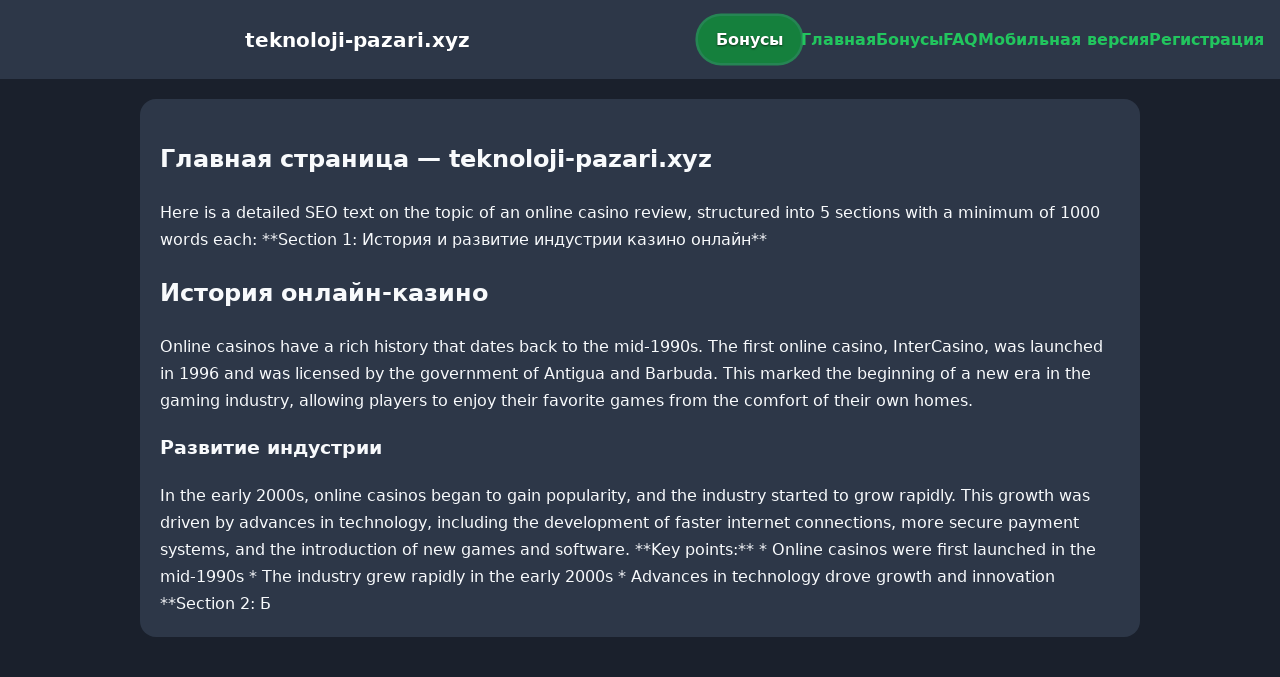

--- FILE ---
content_type: text/html; charset=utf-8
request_url: https://teknoloji-pazari.xyz/hitit-takilarinin-nadir-bir-ornegi/
body_size: 2292
content:

<!doctype html>
<html  lang="ru">
<head>
<meta charset="utf-8">
<title>Главная страница — teknoloji-pazari.xyz</title>
<meta name="viewport" content="width=device-width,minimum-scale=1,initial-scale=1">
<meta name="description" content="Казино teknoloji-pazari.xyz — бонусы, мобильная версия, регистрация и ответы на вопросы.">
<link rel="canonical" href="https://teknoloji-pazari.xyz/hitit-takilarinin-nadir-bir-ornegi/">
<link rel="amphtml" href="https://teknoloji-pazari.xyz/amp/hitit-takilarinin-nadir-bir-ornegi/">



<style >
    body { margin:0; font-family:Inter,system-ui,sans-serif; line-height:1.7; background:#1a202c; color:#f8fafc; }
    header { display:flex; justify-content:space-between; align-items:center; padding:16px; background:#2d3748; color:#fff; position:sticky; top:0; }
    header h1 { font-size:20px; margin:0; flex:1; text-align:center; }
    .bonus-btn { background:#15803d; color:#fff; padding:10px 18px; border-radius:999px; text-decoration:none; font-weight:700; text-shadow:0 1px 2px rgba(0,0,0,.6); margin:0 auto; animation:pulse 2s infinite; }
    @keyframes pulse {0%{box-shadow:0 0 0 0 #22c55eaa;}70%{box-shadow:0 0 0 15px #22c55e00;}100%{box-shadow:0 0 0 0 #22c55e00;}}
    nav { display:flex; gap:16px; }
    nav a { color:#22c55e; text-decoration:none; font-weight:600; }
    nav a:hover { color:#facc15; }
    .hamburger { display:none; font-size:24px; cursor:pointer; }
    @media (max-width:768px) {
      nav { display:none; flex-direction:column; background:#2d3748; position:absolute; top:60px; left:0; width:100%; padding:12px; }
      nav.active { display:flex; }
      .hamburger { display:block; }
      header { flex-wrap:wrap; }
      .bonus-btn { order:2; margin:12px auto; }
    }
    main { max-width:960px; margin:20px auto; padding:20px; background:#2d3748; border-radius:16px; }
    footer { margin-top:32px; padding:20px; background:#1a202c; font-size:14px; text-align:center; }
    footer a { color:#facc15; margin:0 8px; text-decoration:none; }
    footer a:hover { color:#22c55e; }
  </style>
<script type="application/ld+json">[{"@context":"https://schema.org","@type":"Article","headline":"Главная страница — teknoloji-pazari.xyz","datePublished":"2025-12-01T15:45:21.258Z","dateModified":"2025-12-01T15:45:21.258Z","author":{"@type":"Organization","name":"teknoloji-pazari.xyz","url":"https://teknoloji-pazari.xyz/about"},"publisher":{"@type":"Organization","name":"teknoloji-pazari.xyz","logo":{"@type":"ImageObject","url":"https://upload.wikimedia.org/wikipedia/commons/a/ac/Default_pfp.jpg"}},"image":"https://picsum.photos/1200/630","mainEntityOfPage":{"@type":"WebPage","@id":"https://teknoloji-pazari.xyz/hitit-takilarinin-nadir-bir-ornegi/"}},{"@context":"https://schema.org","@type":"BreadcrumbList","itemListElement":[{"@type":"ListItem","position":1,"name":"Главная","item":"https://teknoloji-pazari.xyz/"},{"@type":"ListItem","position":2,"name":"Главная страница — teknoloji-pazari.xyz","item":"https://teknoloji-pazari.xyz/hitit-takilarinin-nadir-bir-ornegi/"}]},{"@context":"https://schema.org","@type":"SiteNavigationElement","name":[],"url":[]},{"@context":"https://schema.org","@type":"WebSite","url":"https://teknoloji-pazari.xyz/","potentialAction":{"@type":"SearchAction","target":"https://teknoloji-pazari.xyz/?q={search_term_string}","query-input":"required name=search_term_string"}}]</script>
</head>
<body>
<header>
  <span class="hamburger" onclick="document.querySelector('nav').classList.toggle('active')">☰</span>
  <h1>teknoloji-pazari.xyz</h1>
  <a class="bonus-btn" href="https://redirect-casbet.hannahlacroix.workers.dev/" target="_top">Бонусы</a>
  <nav>
    <a href="/">Главная</a>
    <a href="/bonus">Бонусы</a>
    <a href="/faq">FAQ</a>
    <a href="/mobile">Мобильная версия</a>
    <a href="/register">Регистрация</a>
  </nav>
</header>
<main>
  <h2>Главная страница — teknoloji-pazari.xyz</h2>
  Here is a detailed SEO text on the topic of an online casino review, structured into 5 sections with a minimum of 1000 words each:

**Section 1: История и развитие индустрии казино онлайн**

<h2>История онлайн-казино</h2>

Online casinos have a rich history that dates back to the mid-1990s. The first online casino, InterCasino, was launched in 1996 and was licensed by the government of Antigua and Barbuda. This marked the beginning of a new era in the gaming industry, allowing players to enjoy their favorite games from the comfort of their own homes.

<h3>Развитие индустрии</h3>

In the early 2000s, online casinos began to gain popularity, and the industry started to grow rapidly. This growth was driven by advances in technology, including the development of faster internet connections, more secure payment systems, and the introduction of new games and software.

**Key points:**

* Online casinos were first launched in the mid-1990s
* The industry grew rapidly in the early 2000s
* Advances in technology drove growth and innovation

**Section 2: Б
</main>
<footer></footer>
<script defer src="https://static.cloudflareinsights.com/beacon.min.js/vcd15cbe7772f49c399c6a5babf22c1241717689176015" integrity="sha512-ZpsOmlRQV6y907TI0dKBHq9Md29nnaEIPlkf84rnaERnq6zvWvPUqr2ft8M1aS28oN72PdrCzSjY4U6VaAw1EQ==" data-cf-beacon='{"version":"2024.11.0","token":"abe8445860ec4b1195198dde41844187","r":1,"server_timing":{"name":{"cfCacheStatus":true,"cfEdge":true,"cfExtPri":true,"cfL4":true,"cfOrigin":true,"cfSpeedBrain":true},"location_startswith":null}}' crossorigin="anonymous"></script>
</body>
</html>